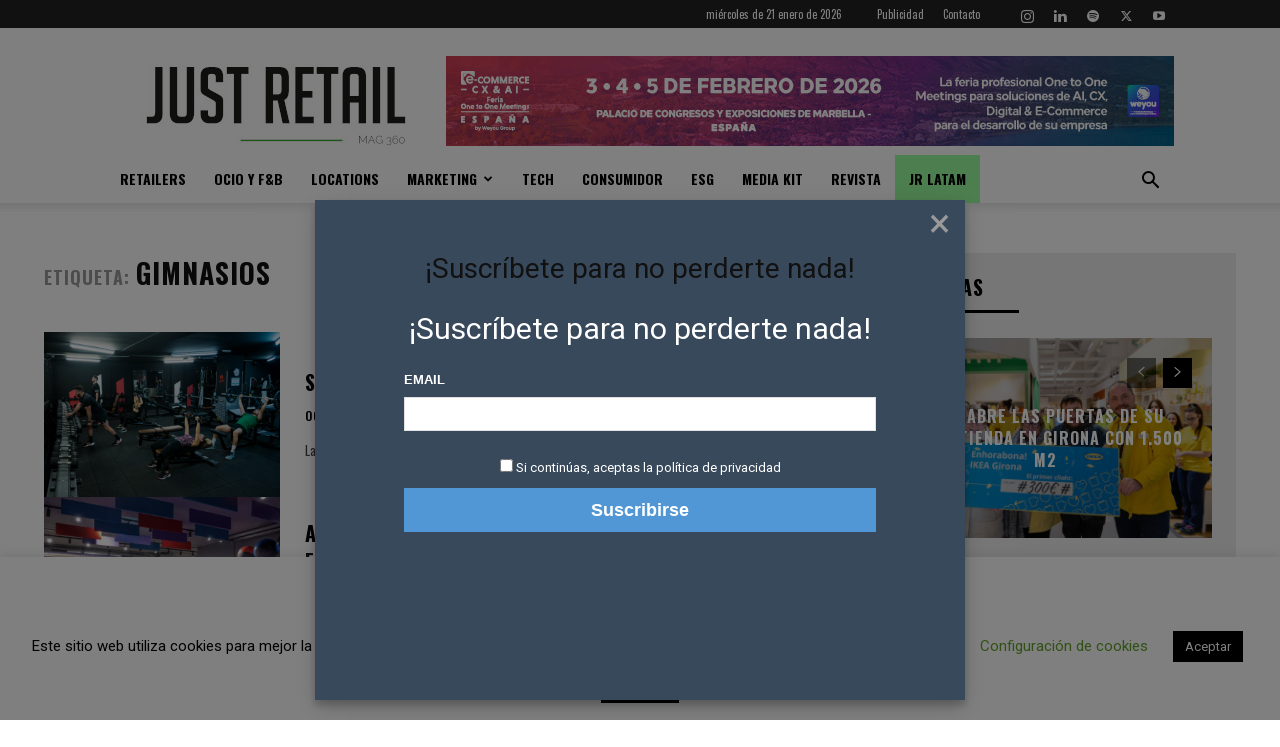

--- FILE ---
content_type: text/html; charset=utf-8
request_url: https://www.google.com/recaptcha/api2/aframe
body_size: 267
content:
<!DOCTYPE HTML><html><head><meta http-equiv="content-type" content="text/html; charset=UTF-8"></head><body><script nonce="ABRtENp_7M9vfxxdtuPLEA">/** Anti-fraud and anti-abuse applications only. See google.com/recaptcha */ try{var clients={'sodar':'https://pagead2.googlesyndication.com/pagead/sodar?'};window.addEventListener("message",function(a){try{if(a.source===window.parent){var b=JSON.parse(a.data);var c=clients[b['id']];if(c){var d=document.createElement('img');d.src=c+b['params']+'&rc='+(localStorage.getItem("rc::a")?sessionStorage.getItem("rc::b"):"");window.document.body.appendChild(d);sessionStorage.setItem("rc::e",parseInt(sessionStorage.getItem("rc::e")||0)+1);localStorage.setItem("rc::h",'1769030168473');}}}catch(b){}});window.parent.postMessage("_grecaptcha_ready", "*");}catch(b){}</script></body></html>